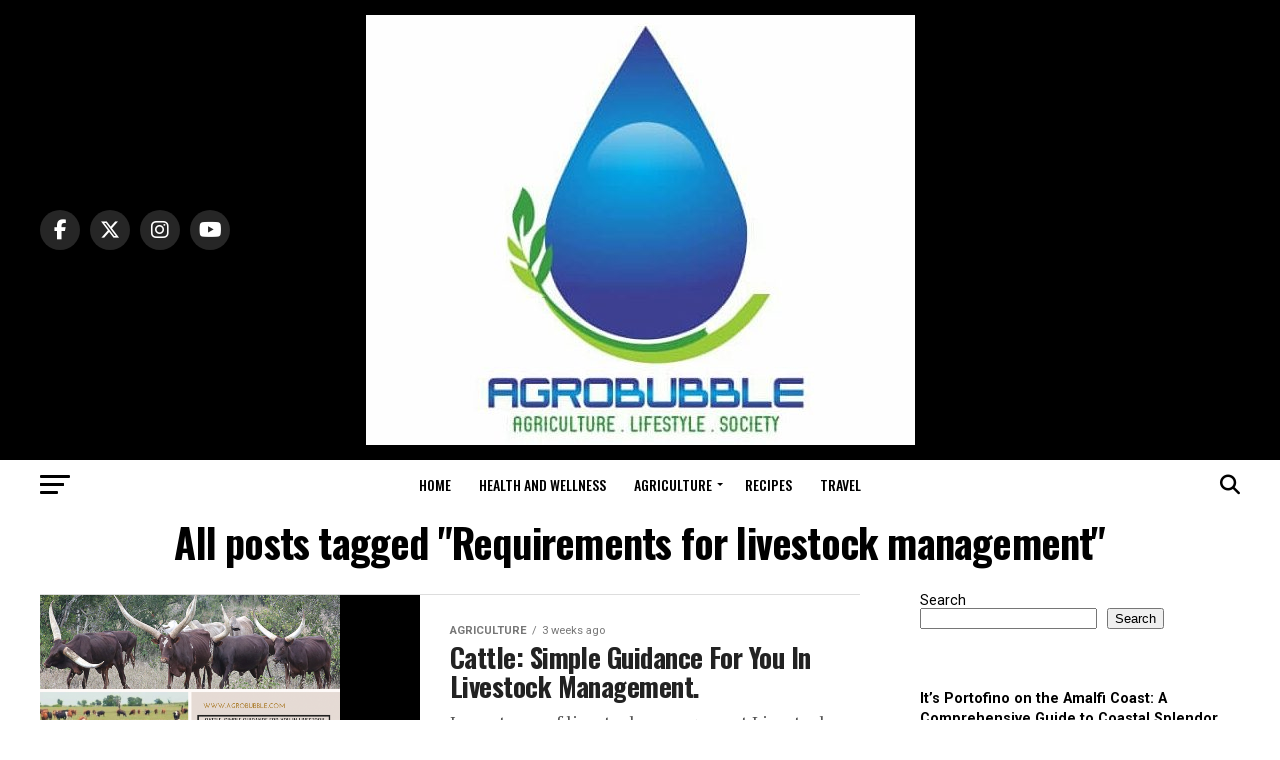

--- FILE ---
content_type: text/html; charset=utf-8
request_url: https://www.google.com/recaptcha/api2/aframe
body_size: 265
content:
<!DOCTYPE HTML><html><head><meta http-equiv="content-type" content="text/html; charset=UTF-8"></head><body><script nonce="bqiofQIMLx5jcwEpscbtFQ">/** Anti-fraud and anti-abuse applications only. See google.com/recaptcha */ try{var clients={'sodar':'https://pagead2.googlesyndication.com/pagead/sodar?'};window.addEventListener("message",function(a){try{if(a.source===window.parent){var b=JSON.parse(a.data);var c=clients[b['id']];if(c){var d=document.createElement('img');d.src=c+b['params']+'&rc='+(localStorage.getItem("rc::a")?sessionStorage.getItem("rc::b"):"");window.document.body.appendChild(d);sessionStorage.setItem("rc::e",parseInt(sessionStorage.getItem("rc::e")||0)+1);localStorage.setItem("rc::h",'1768890555306');}}}catch(b){}});window.parent.postMessage("_grecaptcha_ready", "*");}catch(b){}</script></body></html>